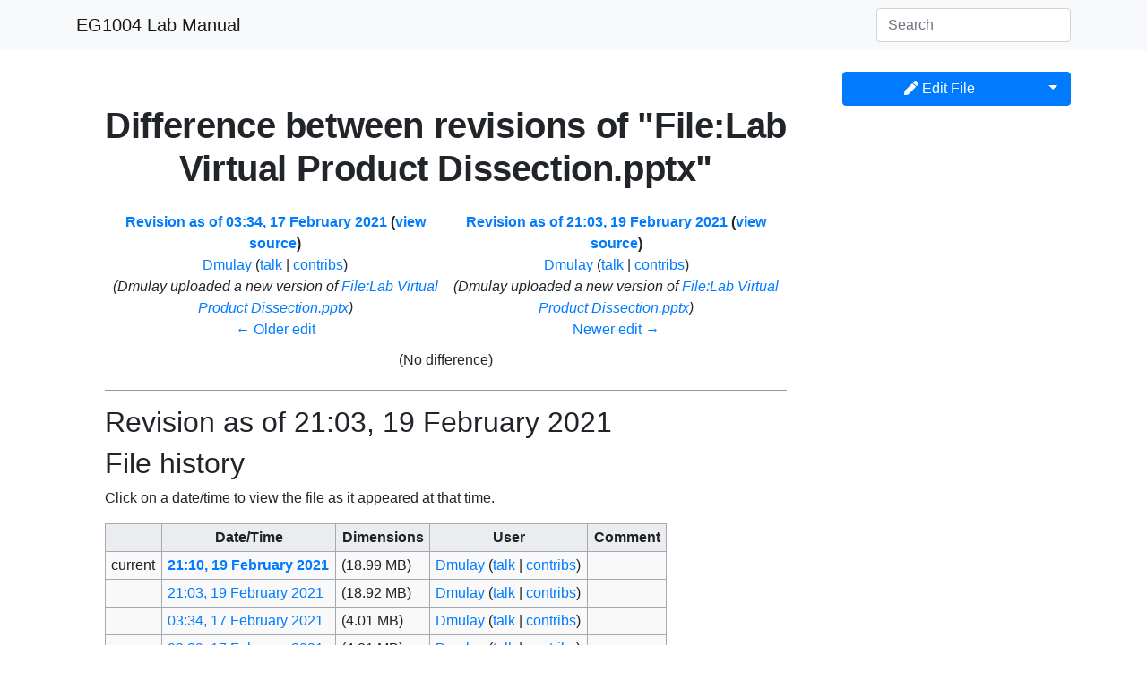

--- FILE ---
content_type: text/html; charset=UTF-8
request_url: https://manual.eg.poly.edu/index.php?title=File:Lab_Virtual_Product_Dissection.pptx&diff=next&oldid=11734
body_size: 4556
content:
<!DOCTYPE html>
<html class="client-nojs" lang="en" dir="ltr">
<head>
<meta charset="UTF-8"/>
<title>Difference between revisions of "File:Lab Virtual Product Dissection.pptx" - EG1004 Lab Manual</title>
<script>document.documentElement.className="client-js";RLCONF={"wgBreakFrames":!1,"wgSeparatorTransformTable":["",""],"wgDigitTransformTable":["",""],"wgDefaultDateFormat":"dmy","wgMonthNames":["","January","February","March","April","May","June","July","August","September","October","November","December"],"wgRequestId":"a132e36f7d37c7d54923a477","wgCSPNonce":!1,"wgCanonicalNamespace":"File","wgCanonicalSpecialPageName":!1,"wgNamespaceNumber":6,"wgPageName":"File:Lab_Virtual_Product_Dissection.pptx","wgTitle":"Lab Virtual Product Dissection.pptx","wgCurRevisionId":11758,"wgRevisionId":11757,"wgArticleId":2015,"wgIsArticle":!0,"wgIsRedirect":!1,"wgAction":"view","wgUserName":null,"wgUserGroups":["*"],"wgCategories":[],"wgPageContentLanguage":"en","wgPageContentModel":"wikitext","wgRelevantPageName":"File:Lab_Virtual_Product_Dissection.pptx","wgRelevantArticleId":2015,"wgIsProbablyEditable":!1,"wgRelevantPageIsProbablyEditable":!1,"wgRestrictionEdit":[],"wgRestrictionMove":[]
,"wgRestrictionUpload":[],"wgDiffOldId":11734,"wgDiffNewId":11757};RLSTATE={"site.styles":"ready","noscript":"ready","user.styles":"ready","user":"ready","user.options":"loading","mediawiki.interface.helpers.styles":"ready","mediawiki.diff.styles":"ready","filepage":"ready","mediawiki.action.view.filepage":"ready","skins.tweeki.mediawiki.styles":"ready","skins.tweeki.awesome.styles":"ready","skins.tweeki.styles":"ready","skins.tweeki.externallinks.styles":"ready"};RLPAGEMODULES=["site","mediawiki.page.ready","skins.tweeki.messages","skins.tweeki.scripts"];</script>
<script>(RLQ=window.RLQ||[]).push(function(){mw.loader.implement("user.options@1hzgi",function($,jQuery,require,module){/*@nomin*/mw.user.tokens.set({"patrolToken":"+\\","watchToken":"+\\","csrfToken":"+\\"});
});});</script>
<link rel="stylesheet" href="/load.php?lang=en&amp;modules=filepage%7Cmediawiki.action.view.filepage%7Cmediawiki.diff.styles%7Cmediawiki.interface.helpers.styles%7Cskins.tweeki.awesome.styles%7Cskins.tweeki.externallinks.styles%7Cskins.tweeki.mediawiki.styles%7Cskins.tweeki.styles&amp;only=styles&amp;skin=tweeki"/>
<script async="" src="/load.php?lang=en&amp;modules=startup&amp;only=scripts&amp;raw=1&amp;skin=tweeki"></script>
<meta name="ResourceLoaderDynamicStyles" content=""/>
<link rel="stylesheet" href="/load.php?lang=en&amp;modules=site.styles&amp;only=styles&amp;skin=tweeki"/>
<meta name="generator" content="MediaWiki 1.36.4"/>
<meta name="robots" content="noindex,nofollow"/>
<meta name="viewport" content="width=device-width, initial-scale=1"/>
<link rel="shortcut icon" href="/favicon.ico"/>
<link rel="search" type="application/opensearchdescription+xml" href="/opensearch_desc.php" title="EG1004 Lab Manual (en)"/>
<link rel="EditURI" type="application/rsd+xml" href="https://manual.eg.poly.edu/api.php?action=rsd"/>
<link rel="alternate" type="application/atom+xml" title="EG1004 Lab Manual Atom feed" href="/index.php?title=Special:RecentChanges&amp;feed=atom"/>
</head>
<body class="mediawiki ltr sitedir-ltr mw-hide-empty-elt ns-6 ns-subject page-File_Lab_Virtual_Product_Dissection_pptx rootpage-File_Lab_Virtual_Product_Dissection_pptx skin-tweeki action-view tweeki-animateLayout tweeki-non-advanced tweeki-user-anon">			<header>
				<nav id="mw-navigation" class="navbar navbar-default navbar-fixed-top navbar-expand-lg fixed-top navbar-light bg-light">
					<div class="container">
						<a href="/index.php/Main_Page" class="navbar-brand">EG1004 Lab Manual</a>
						<button type="button" class="navbar-toggler" data-toggle="collapse" data-target="#navbar" aria-controls="navbar" aria-expanded="false" aria-label="Toggle navigation">
							<span class="navbar-toggler-icon"></span>
						</button>

						<div id="navbar" class="collapse navbar-collapse">
															<ul class="navbar-nav mr-auto">
																	</ul>
							
															<ul class="navbar-nav">
									</ul>
			<form class="navbar-form navbar-right" action="/index.php" id="searchform">
				<div class="form-inline"><input type="search" name="search" placeholder="Search" autocapitalize="sentences" title="Search EG1004 Lab Manual [f]" accesskey="f" id="searchInput" class="search-query form-control"/><input type="submit" name="go" value="Go" title="Go to a page with this exact name if it exists" id="mw-searchButton" class="searchButton btn d-none"/>
				</div>
			</form><ul class="nav navbar-nav navbar-right">								</ul>
													</div>
					</div>
				</nav>
			</header>
				<main role="main">
			<div id="mw-page-base"></div>
			<div id="mw-head-base"></div>
			<a id="top"></a>


			<div id="contentwrapper" class="user-loggedout not-editable container with-navbar with-navbar-fixed">

				<div class="row">
					<div id="maincontentwrapper" class="col-md-9">
						
						<!-- content -->
						<main role="main">
									<div class="mw-body" id="content">
			<div id="mw-js-message" style="display:none;"></div>
									<h1 id="firstHeading" class="firstHeading page-header" lang="en"><span dir="auto">Difference between revisions of "File:Lab Virtual Product Dissection.pptx"</span></h1>
									<!-- bodyContent -->
			<div id="bodyContent">
								<div id="siteSub">From EG1004 Lab Manual</div>
								<div id="contentSub"></div>
												<div id="jump-to-nav" class="mw-jump">
					Jump to:					<a href="#mw-navigation">navigation</a>, 					<a href="#p-search">search</a>
				</div>
				<div id="mw-content-text"><div id="mw-imagepage-content" lang="en" dir="ltr" class="mw-content-ltr"><table class="diff diff-contentalign-left diff-editfont-monospace" data-mw="interface">
				<tr class="diff-title" lang="en">
				<td colspan="1" class="diff-otitle"><div id="mw-diff-otitle1"><strong><a href="/index.php?title=File:Lab_Virtual_Product_Dissection.pptx&amp;oldid=11734" title="File:Lab Virtual Product Dissection.pptx">Revision as of 03:34, 17 February 2021</a> <span class="mw-diff-edit">(<a href="/index.php?title=File:Lab_Virtual_Product_Dissection.pptx&amp;action=edit&amp;oldid=11734" title="File:Lab Virtual Product Dissection.pptx">view source</a>)</span></strong></div><div id="mw-diff-otitle2"><a href="/index.php?title=User:Dmulay&amp;action=edit&amp;redlink=1" class="new mw-userlink" title="User:Dmulay (page does not exist)"><bdi>Dmulay</bdi></a> <span class="mw-usertoollinks">(<a href="/index.php?title=User_talk:Dmulay&amp;action=edit&amp;redlink=1" class="new mw-usertoollinks-talk" title="User talk:Dmulay (page does not exist)">talk</a> | <a href="/index.php/Special:Contributions/Dmulay" class="mw-usertoollinks-contribs" title="Special:Contributions/Dmulay">contribs</a>)</span></div><div id="mw-diff-otitle3"> <span class="comment">(Dmulay uploaded a new version of <a href="/index.php/File:Lab_Virtual_Product_Dissection.pptx" title="File:Lab Virtual Product Dissection.pptx">File:Lab Virtual Product Dissection.pptx</a>)</span></div><div id="mw-diff-otitle5"></div><div id="mw-diff-otitle4"><a href="/index.php?title=File:Lab_Virtual_Product_Dissection.pptx&amp;diff=prev&amp;oldid=11734" title="File:Lab Virtual Product Dissection.pptx" id="differences-prevlink">← Older edit</a></div></td>
				<td colspan="1" class="diff-ntitle"><div id="mw-diff-ntitle1"><strong><a href="/index.php?title=File:Lab_Virtual_Product_Dissection.pptx&amp;oldid=11757" title="File:Lab Virtual Product Dissection.pptx">Revision as of 21:03, 19 February 2021</a> <span class="mw-diff-edit">(<a href="/index.php?title=File:Lab_Virtual_Product_Dissection.pptx&amp;action=edit&amp;oldid=11757" title="File:Lab Virtual Product Dissection.pptx">view source</a>)</span> </strong></div><div id="mw-diff-ntitle2"><a href="/index.php?title=User:Dmulay&amp;action=edit&amp;redlink=1" class="new mw-userlink" title="User:Dmulay (page does not exist)"><bdi>Dmulay</bdi></a> <span class="mw-usertoollinks">(<a href="/index.php?title=User_talk:Dmulay&amp;action=edit&amp;redlink=1" class="new mw-usertoollinks-talk" title="User talk:Dmulay (page does not exist)">talk</a> | <a href="/index.php/Special:Contributions/Dmulay" class="mw-usertoollinks-contribs" title="Special:Contributions/Dmulay">contribs</a>)</span> </div><div id="mw-diff-ntitle3"> <span class="comment">(Dmulay uploaded a new version of <a href="/index.php/File:Lab_Virtual_Product_Dissection.pptx" title="File:Lab Virtual Product Dissection.pptx">File:Lab Virtual Product Dissection.pptx</a>)</span></div><div id="mw-diff-ntitle5"></div><div id="mw-diff-ntitle4"><a href="/index.php?title=File:Lab_Virtual_Product_Dissection.pptx&amp;diff=next&amp;oldid=11757" title="File:Lab Virtual Product Dissection.pptx" id="differences-nextlink">Newer edit →</a></div></td>
				</tr><tr><td colspan="2" class="diff-notice" lang="en"><div class="mw-diff-empty">(No difference)</div>
</td></tr></table><hr class='diff-hr' id='mw-oldid' />
		<h2 class='diff-currentversion-title'>Revision as of 21:03, 19 February 2021</h2>
<div class="mw-parser-output">
<!-- 
NewPP limit report
Cached time: 20260117003104
Cache expiry: 86400
Dynamic content: false
Complications: []
CPU time usage: 0.000 seconds
Real time usage: 0.000 seconds
Preprocessor visited node count: 0/1000000
Post‐expand include size: 0/2097152 bytes
Template argument size: 0/2097152 bytes
Highest expansion depth: 0/40
Expensive parser function count: 0/100
Unstrip recursion depth: 0/20
Unstrip post‐expand size: 0/5000000 bytes
-->
<!--
Transclusion expansion time report (%,ms,calls,template)
100.00%    0.000      1 -total
-->

<!-- Saved in RevisionOutputCache with key labwiki:rcache:11757:dateformat=default!groups=* and timestamp 20260117003104 and revision id 11757.
 -->
</div></div><h2 id="filehistory">File history</h2>
<div id="mw-imagepage-section-filehistory">
<p>Click on a date/time to view the file as it appeared at that time.
</p>
<table class="wikitable filehistory">
<tr><th></th><th>Date/Time</th><th>Dimensions</th><th>User</th><th>Comment</th></tr>
<tr><td>current</td><td class='filehistory-selected' style='white-space: nowrap;'><a href="/images/1/19/Lab_Virtual_Product_Dissection.pptx">21:10, 19 February 2021</a></td><td> <span style="white-space: nowrap;">(18.99 MB)</span></td><td><a href="/index.php?title=User:Dmulay&amp;action=edit&amp;redlink=1" class="new mw-userlink" title="User:Dmulay (page does not exist)"><bdi>Dmulay</bdi></a><span style="white-space: nowrap;"> <span class="mw-usertoollinks">(<a href="/index.php?title=User_talk:Dmulay&amp;action=edit&amp;redlink=1" class="new mw-usertoollinks-talk" title="User talk:Dmulay (page does not exist)">talk</a> | <a href="/index.php/Special:Contributions/Dmulay" class="mw-usertoollinks-contribs" title="Special:Contributions/Dmulay">contribs</a>)</span></span></td><td dir="ltr"></td></tr>
<tr><td></td><td  style='white-space: nowrap;'><a href="/images/archive/1/19/20210219211035%21Lab_Virtual_Product_Dissection.pptx">21:03, 19 February 2021</a></td><td> <span style="white-space: nowrap;">(18.92 MB)</span></td><td><a href="/index.php?title=User:Dmulay&amp;action=edit&amp;redlink=1" class="new mw-userlink" title="User:Dmulay (page does not exist)"><bdi>Dmulay</bdi></a><span style="white-space: nowrap;"> <span class="mw-usertoollinks">(<a href="/index.php?title=User_talk:Dmulay&amp;action=edit&amp;redlink=1" class="new mw-usertoollinks-talk" title="User talk:Dmulay (page does not exist)">talk</a> | <a href="/index.php/Special:Contributions/Dmulay" class="mw-usertoollinks-contribs" title="Special:Contributions/Dmulay">contribs</a>)</span></span></td><td dir="ltr"></td></tr>
<tr><td></td><td  style='white-space: nowrap;'><a href="/images/archive/1/19/20210219210357%21Lab_Virtual_Product_Dissection.pptx">03:34, 17 February 2021</a></td><td> <span style="white-space: nowrap;">(4.01 MB)</span></td><td><a href="/index.php?title=User:Dmulay&amp;action=edit&amp;redlink=1" class="new mw-userlink" title="User:Dmulay (page does not exist)"><bdi>Dmulay</bdi></a><span style="white-space: nowrap;"> <span class="mw-usertoollinks">(<a href="/index.php?title=User_talk:Dmulay&amp;action=edit&amp;redlink=1" class="new mw-usertoollinks-talk" title="User talk:Dmulay (page does not exist)">talk</a> | <a href="/index.php/Special:Contributions/Dmulay" class="mw-usertoollinks-contribs" title="Special:Contributions/Dmulay">contribs</a>)</span></span></td><td dir="ltr"></td></tr>
<tr><td></td><td  style='white-space: nowrap;'><a href="/images/archive/1/19/20210217033412%21Lab_Virtual_Product_Dissection.pptx">03:29, 17 February 2021</a></td><td> <span style="white-space: nowrap;">(4.01 MB)</span></td><td><a href="/index.php?title=User:Dmulay&amp;action=edit&amp;redlink=1" class="new mw-userlink" title="User:Dmulay (page does not exist)"><bdi>Dmulay</bdi></a><span style="white-space: nowrap;"> <span class="mw-usertoollinks">(<a href="/index.php?title=User_talk:Dmulay&amp;action=edit&amp;redlink=1" class="new mw-usertoollinks-talk" title="User talk:Dmulay (page does not exist)">talk</a> | <a href="/index.php/Special:Contributions/Dmulay" class="mw-usertoollinks-contribs" title="Special:Contributions/Dmulay">contribs</a>)</span></span></td><td dir="ltr"></td></tr>
<tr><td></td><td  style='white-space: nowrap;'><a href="/images/archive/1/19/20210217032940%21Lab_Virtual_Product_Dissection.pptx">03:40, 12 February 2021</a></td><td> <span style="white-space: nowrap;">(4.01 MB)</span></td><td><a href="/index.php?title=User:Dmulay&amp;action=edit&amp;redlink=1" class="new mw-userlink" title="User:Dmulay (page does not exist)"><bdi>Dmulay</bdi></a><span style="white-space: nowrap;"> <span class="mw-usertoollinks">(<a href="/index.php?title=User_talk:Dmulay&amp;action=edit&amp;redlink=1" class="new mw-usertoollinks-talk" title="User talk:Dmulay (page does not exist)">talk</a> | <a href="/index.php/Special:Contributions/Dmulay" class="mw-usertoollinks-contribs" title="Special:Contributions/Dmulay">contribs</a>)</span></span></td><td dir="ltr"></td></tr>
</table>

</div>
<div class="mw-imagepage-upload-links"><p id="mw-imagepage-upload-disallowed">You cannot overwrite this file.</p></div><h2 id="filelinks">File usage</h2>
<div id="mw-imagepage-nolinkstoimage">
<p>There are no pages that use this file.
</p>
</div></div>								<div class="printfooter">
				Retrieved from "<a dir="ltr" href="https://manual.eg.poly.edu/index.php?title=File:Lab_Virtual_Product_Dissection.pptx&amp;oldid=11757">https://manual.eg.poly.edu/index.php?title=File:Lab_Virtual_Product_Dissection.pptx&amp;oldid=11757</a>"				</div>
												<div id="catlinks" class="catlinks catlinks-allhidden" data-mw="interface"></div>												<div class="visualClear"></div>
							</div>
			<!-- /bodyContent -->
		</div>
								</main>
						<!-- /content -->
					</div>

			<!-- sidebar-right -->

				<div id="sidebar-right" class="col-md-3 sidebar-sticky">
					<div class="btn-group btn-block dropdown"><a href="/index.php?title=File:Lab_Virtual_Product_Dissection.pptx&amp;action=edit&amp;oldid=11757" id="ca-edit" name="ca-edit-ext" class="btn btn-primary" title="Edit this page [e]" accesskey="e"><span class="fa fa-pen"></span> Edit File</a><a class="dropdown-toggle dropdown-toggle-split btn btn-primary" href="#" data-toggle="dropdown" aria-haspopup="true"><span class="sr-only">Toggle Dropdown</span></a><div class="dropdown-menu dropdown-menu-right"><a class="dropdown-item" href="/index.php?title=File:Lab_Virtual_Product_Dissection.pptx&amp;action=history" id="ca-history" tabindex="-1" title="Past revisions of this page [h]" accesskey="h">History</a></div></div><div id="tweekiTOC"></div>				</div>

			<!-- /sidebar-right -->
						</div>
			</div>
		</main>


			<footer id="footer" role="contentinfo" class="footer footer-sticky bg-light">
				<div class="container">
					<div class="row">
						<div class="col-12 col-sm footer-widget"><ul id="footer-places"><li id="footer-places-privacy"><a href="/index.php/EG1004_Lab_Manual:Privacy_policy" title="EG1004 Lab Manual:Privacy policy">Privacy policy</a></li><li id="footer-places-about"><a href="/index.php/EG1004_Lab_Manual:About" title="EG1004 Lab Manual:About">About EG1004 Lab Manual</a></li><li id="footer-places-disclaimer"><a href="/index.php/EG1004_Lab_Manual:General_disclaimer" title="EG1004 Lab Manual:General disclaimer">Disclaimers</a></li></ul></div><div class="col-12 col-sm footer-widget"><ul id="footer-custom"><li class="dropup"><a href="/index.php?title=Special:UserLogin&amp;returnto=File%3ALab+Virtual+Product+Dissection.pptx&amp;returntoquery=diff%3Dnext%26oldid%3D11734" title="You are encouraged to log in; however, it is not mandatory [o]" accesskey="o">Login / Create Account</a></li></ul></div><div class="col-12 col-sm footer-widget"><ul id="footer-icons"><li id="footer-copyrightico"></li><li id="footer-poweredbyico"><span><a href="https://www.mediawiki.org/">Powered by MediaWiki</a></span></li></ul></div>					</div>
				</div>
			</footer>
		
<script>(RLQ=window.RLQ||[]).push(function(){mw.config.set({"wgPageParseReport":{"limitreport":{"cputime":"0.000","walltime":"0.000","ppvisitednodes":{"value":0,"limit":1000000},"postexpandincludesize":{"value":0,"limit":2097152},"templateargumentsize":{"value":0,"limit":2097152},"expansiondepth":{"value":0,"limit":40},"expensivefunctioncount":{"value":0,"limit":100},"unstrip-depth":{"value":0,"limit":20},"unstrip-size":{"value":0,"limit":5000000},"timingprofile":["100.00%    0.000      1 -total"]},"cachereport":{"timestamp":"20260117003104","ttl":86400,"transientcontent":false}}});mw.config.set({"wgBackendResponseTime":267});});</script>	</body>
</html>
